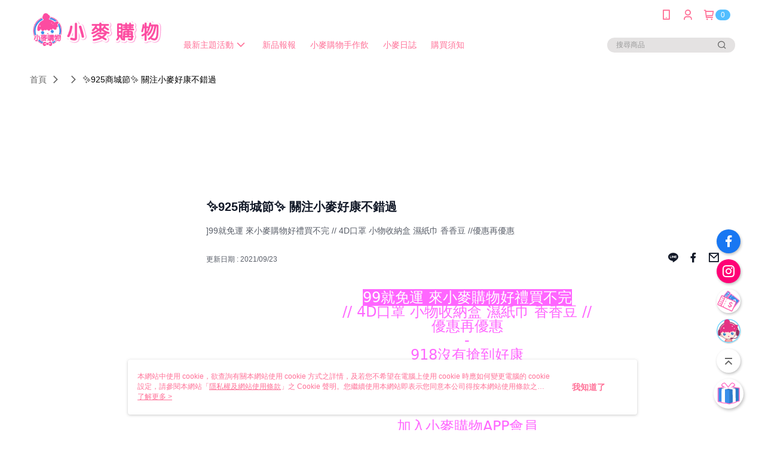

--- FILE ---
content_type: text/html; charset=utf-8
request_url: https://www.dmai.com.tw/Video/Detail/40700
body_size: 14845
content:
<!--This file is synced from MobileWebMallV2 -->

<!DOCTYPE html>

<html>
    <head>
        <title>
✨925商城節✨ 關注小麥好康不錯過 | 小麥購物        </title>
        
    <meta name="keywords" content>
    <meta name="description" content="]99就免運 來小麥購物好禮買不完
// 4D口罩 小物收納盒 濕紙巾 香香豆 //優惠再優惠">
    <meta property="og:title" content="✨925商城節✨ 關注小麥好康不錯過" />
    <meta property="og:url" content="https://www.dmai.com.tw/Video/Detail/40700" />
    <meta property="og:image" content="https://img.youtube.com/vi/fOi57C-DaxQ/0.jpg" />
    <meta property="og:type" content="website" />
    <meta property="og:description" content="]99就免運 來小麥購物好禮買不完
// 4D口罩 小物收納盒 濕紙巾 香香豆 //優惠再優惠" />

        <meta http-equiv="content-language" content="zh-TW" />
        <meta name="viewport" content="width=device-width, initial-scale=1, maximum-scale=1" />
        <meta name="google" content="notranslate" />
        <meta name="msvalidate.01" content="" />


        <meta property="fb:pages" content="damailife">


        <link rel="icon" href="//img.91app.com/webapi/images/o/16/16/ShopFavicon/37836/37836favicon?v=202601201051" />
        <link rel="shortcut icon" href="//img.91app.com/webapi/images/o/16/16/ShopFavicon/37836/37836favicon?v=202601201051" />
        <!-- hrefLangs start -->
        <!--This file is synced from MobileWebMallV2 -->


        <!-- hrefLangs end -->

        <link rel="stylesheet" href="//official-static.91app.com/V2/Scripts/dist/css/style.css?v=020260121070451">

        <!-- themeCore fonts å’Œ icons çš„æ¨£å¼ä½¿ç”¨ CMS çš„ CDNï¼Œæœ¬æ©Ÿé–‹ç™¼ä¹Ÿä½¿ç”¨ CMS çš„ CDN -->
        <link rel='stylesheet' href='https://cms-static.cdn.91app.com/lib/cms-theme-core/3.88.1/css/desktop.default.css?v=020260121070451'>
<link rel='stylesheet' href='https://cms-static.cdn.91app.com/cms/common/iconFonts/css/font-awesome.css?v=020260121070451' /><link rel='stylesheet' href='https://cms-static.cdn.91app.com/cms/common/iconFonts/css/icon91.css?v=020260121070451' />        <!-- ä½¿ç”¨ trinity-core çš„ baseStyle.css -->

        <!-- å®¢è£½åŒ– IconFont è¨­å®š -->
<link rel='stylesheet' href='https://cms-static.cdn.91app.com/cms/common/iconFonts/v1.1.15/nine1/nine1.css?v=20260121070451' />        <!-- å®¢è£½åŒ– Font-Family è¨­å®š -->
                
        <link rel="apple-touch-icon" href="//img.91app.com/webapi/images/t/512/512/ShopIcon/37836/0/01280457" />
        <link rel="apple-touch-icon" sizes="180x180" href="//img.91app.com/webapi/images/t/512/512/ShopIcon/37836/0/01280457" />
        <link rel="apple-touch-icon-precomposed" href="//img.91app.com/webapi/images/t/512/512/ShopIcon/37836/0/01280457" />
        <link rel="apple-touch-icon-precomposed" sizes="180x180" href="//img.91app.com/webapi/images/t/512/512/ShopIcon/37836/0/01280457" />

            <link rel="canonical" href="https://www.dmai.com.tw/Video/Detail/40700" />

<!--This file is synced from MobileWebMallV2 -->

<!-- Google Tag Manager -->
<script>(function(w,d,s,l,i){w[l]=w[l]||[];w[l].push({'gtm.start':
new Date().getTime(),event:'gtm.js'});var f=d.getElementsByTagName(s)[0],
j=d.createElement(s),dl=l!='dataLayer'?'&l='+l:'';j.async=true;j.src=
'https://www.googletagmanager.com/gtm.js?id='+i+dl;f.parentNode.insertBefore(j,f);
})(window,document,'script','dataLayer','GTM-NBRR8LV');</script>
<!-- End Google Tag Manager -->
        <!--This file is synced from MobileWebMallV2 -->
<!--Universal Google Analytics Start-->

<script>
        window.nineyi = window.nineyi || {};
        window.nineyi.googleAnalyticsSettingData = {
            GoogleAnalyticsTrackingId: 'UA-78699299-30',
            GoogleAnalytics4TrackingId: 'G-XN8K2E0XEM',
            CookieDomainSetting: document.location.hostname,
            originDomain: 'https://www.dmai.com.tw',
            officialSsoDomain: 'service.91app.com',
            DefaultCurrencyCode: 'TWD',
            isEnableVipMemberOuterIdDimension: 'False' === 'True',
            customOuidDimensionName: '',
            isUseOriginalClientId: 'False' === 'True',
            isShowSaleProductOuterId: 'False' === 'True',
            isPassOuterMemberCode: 'False' === 'True',
        };
</script>

        <!--This file is synced from MobileWebMallV2 -->

        <!--This file is synced from MobileWebMallV2 -->
<div id="fb-root"></div>
<!--Facebook Pixel Code Start-->
<script>
    !function (f, b, e, v, n, t, s) {
        if (f.fbq)return;
        n = f.fbq = function () {
            n.callMethod ?
                    n.callMethod.apply(n, arguments) : n.queue.push(arguments)
        };
        if (!f._fbq)f._fbq = n;
        n.push = n;
        n.loaded = !0;
        n.version = '2.0';
        n.queue = [];
        t = b.createElement(e);
        t.async = !0;
        t.src = v;
        s = b.getElementsByTagName(e)[0];
        s.parentNode.insertBefore(t, s)
    }(window, document, 'script', '//connect.facebook.net/en_US/fbevents.js');
    var FbCustomAudiencesPixelIds = JSON.parse('["626366947753244","1648992335356807"]');
    var AllSiteFbCustomAudiencesPixelId = '1021834927899745';
    var IsEnableAdvancedFacebookPixel = JSON.parse('true');
</script>
<!--Facebook Pixel Code End-->
        <!--This file is synced from MobileWebMallV2 -->
    <!--GoogleConversion-->
    <script async src="https://www.googletagmanager.com/gtag/js?id=UA-78699299-30"></script>
    <script>
        window.dataLayer = window.dataLayer || [];
        function gtag(){dataLayer.push(arguments);}
        gtag('js', new Date());
    </script>
        <!--GoogleConversion-->
        <script>
            var GoogleConversionData = JSON.parse('{"TrackingIdList":["381862713","813811754","821162047"],"ShopUseNewCode":true,"ConversionList":[{"Id":"381862713","Label":"MiLJCJvgvIkCELmGi7YB","TagType":"GoogleConversionForShoppingCart"},{"Id":"381862713","Label":"4JlHCJjgvIkCELmGi7YB","TagType":"GoogleConversionForRegistrationCompleted"},{"Id":"813811754","Label":"--_mCP2by34QqpCHhAM","TagType":"GoogleConversionForPayFinish"},{"Id":"821162047","Label":"sITxCP6xjoEBEL_gx4cD","TagType":"GoogleConversionForPayFinish"},{"Id":"381862713","Label":"jtVvCJXgvIkCELmGi7YB","TagType":"GoogleConversionForPayFinish"}]}');
            var GoogleRemarketingData = JSON.parse('{"TrackingIdList":["813811754","821162047","381862713"],"RemarketingList":[{"TrackingId":"813811754","Label":""},{"TrackingId":"821162047","Label":""},{"TrackingId":"381862713","Label":""}]}');
        </script>

        <!--This file is synced from MobileWebMallV2 -->
<!-- Yahoo Dot Tag Base Code Start -->
<!-- Yahoo Dot Tag Base Code End -->
        <!--This file is synced from MobileWebMallV2 -->

<!-- initial mweb constant -->
<script src="//official-static.91app.com/V2/Scripts/cookies.min.js"></script>

    <script src='https://app.cdn.91app.com/global/currency-exchange-rate/currency.js'></script>

<script>
    window.nineyi = window.nineyi || {};
    window.nineyi.shopId = 37836;
    window.nineyi.appSetting = window.nineyi.appSetting || {};
    window.nineyi.appSetting.logLevel = parseInt('2');
    window.nineyi.appSetting.viewTitle = '✨925商城節✨ 關注小麥好康不錯過';
    window.nineyi.ServiceWorker = window.nineyi.ServiceWorker || {};
    window.nineyi.ServiceWorker.Env = 'Prod';
    window.nineyi.facebookConfig = {
        allSiteFbPixelId: AllSiteFbCustomAudiencesPixelId,
        CustomAudiencesPixelIds: FbCustomAudiencesPixelIds
    };
    window.nineyi.Execmode = 'Prod';
    window.nineyi.version = '20260121070451';
    window.nineyi.ServiceWorker.Options = {
        v: '1',
        tid: 'UA-78699299-30',
        ccode: 'TW',
        ch: 'web',
        cud: 'TWD',
        ld: 'zh-TW',
        shopId: 37836,
    }
    window.nineyi.pageType = '';
    window.nineyi.launchType = '';
    window.nineyi.silo = '91app';
    window.nineyi.dependencies = window.nineyi.dependencies || {};
    window.nineyi.dependencies.apiConfig = window.nineyi.dependencies.apiConfig || {
        cdnApiHost:'https://webapi.91app.com',
        isEnableCdnApi: "True" == 'True'
    };
    window.nineyi.dependencies.env = 'Prod';
    window.nineyi.dependencies.market = 'TW';
    window.nineyi.dependencies.shopId = parseInt('37836');
    window.nineyi.cookieExpireTime = {
        fr: 86400000,
        fr2: 86400000,
        act: 172800000,
    };

    window.nineyi.MWeb = window.nineyi.MWeb || {};
    window.nineyi.MWeb.OfficialOriginDomain = 'https://www.dmai.com.tw';
    window.nineyi.MWeb.ApiCdnConfig = {
        "Url": 'https://webapi.91app.com',
        "IsEnable": "True" == 'True'
    };
    window.nineyi.MWeb.MachineName = 'TYO-TW-MWEBG132';
    window.nineyi.MWeb.OfficialShopProfile = {"ShopId":37836,"BrowserMode":1,"DeviceMode":1,"StoreTotalCount":0,"LayoutAreaSetting":{"IsEnableLeftAside":true,"IsEnableHeader":true,"IsEnableFooter":true},"SharedFrameViewModel":{"OfficialCustomLink":null},"HasNewVersionSwitch":true,"LineShopLandingPopupEnabled":false,"IsPassOuterMemberCode":false};
    window.nineyi.MWeb.CmsShopInfo = {"EnableCms":true,"Version":"7aab506b-147a-40fc-81bd-4f208d0def2a_1768877489892"};
    window.nineyi.MWeb.CmsApiDomain = 'https://fts-api.91app.com';
    window.nineyi.MWeb.ShopId = parseInt('37836');
    window.nineyi.MWeb.ShopName = "小麥購物";
    window.nineyi.MWeb.SupplierName = "小麥貿易股份有限公司";
    window.nineyi.MWeb.UnLoginId = '';
    window.nineyi.MWeb.IsThirdpartyAuthMember = 'False'.toLocaleLowerCase() === 'true';
    window.nineyi.MWeb.ThirdpartyAuthTypeDef = '';
    window.nineyi.MWeb.ThirdpartyAuthButtonContent = '';
    window.nineyi.MWeb.ThirdpartyAuthIconUrl = '';
    window.nineyi.MWeb.ServiceNumber = '077355211';
    window.nineyi.MWeb.ServiceInfo = '週一～週日，09:00～18:00';
    window.nineyi.MWeb.HomeUrl = '/v2/official';
    window.nineyi.MWeb.IsLBS = 'False' === "True";
    window.nineyi.MWeb.IsAntiFraud = 'True';
    window.nineyi.MWeb.GoogleRecaptchaSiteKey = '';
    window.nineyi.MWeb.IsShowQuestionInsert = 'true' === 'true';
    window.nineyi.MWeb.IsShowShopIntroduce = 'true' === 'true';
    window.nineyi.MWeb.IsRememberCreditCard = 'false' === 'true';
    window.nineyi.MWeb.IsShowChangePassword = 'true' === 'true';
    window.nineyi.MWeb.IsShowAccountBinding = 'true' === 'true';
    window.nineyi.MWeb.IsPriceOnTop = 'false' === 'true';
    window.nineyi.MWeb.IsEnabledNewProductCard = 'true' === 'true';
    window.nineyi.MWeb.IsEnabledCustomTranslation = 'false' === 'true';
    window.nineyi.MWeb.EnableSessionExpire = 'False' === 'True';
    window.nineyi.MWeb.EnableAddressBook = 'True' === 'True';
    window.nineyi.MWeb.AddressBookVersion = 2;
    window.nineyi.MWeb.IsEnabledShopReturnGoods = 'True' === 'True';
    window.nineyi.MWeb.IsEnabledShopChangeGoods = 'False' === 'True';
    window.nineyi.MWeb.IsEnabledShopCustomReturnGoods = 'False' === 'True';
    window.nineyi.MWeb.IsEnabledShopCustomChangeGoods = 'False' === 'True';
    window.nineyi.MWeb.IsEnableStoreCredit = 'False' === 'True';
    window.nineyi.MWeb.IsShowTradesOrderGroupQRCode = 'False' === 'True';
    window.nineyi.MWeb.AdministrativeRegionFileUrlPrefix = 'https://static-web.cdn.91app.com/TW/Prod/';
    window.nineyi.MWeb.CommerceCloudAppApiDomain = 'https://fts-api.91app.com';
    window.nineyi.MWeb.CommerceCloudCdnApiDomain = 'https://fts-api.91app.com';
    window.nineyi.MWeb.IsSuggestPriceShowPrice = 'true' === 'true';
    window.nineyi.MWeb.FtsApiDomain = 'https://fts-api.91app.com';
    window.nineyi.MWeb.ChatWebSocketDomain = '';
    window.nineyi.MWeb.IsEnableShopCustomCurrencyRate = 'False' == 'True';
    window.nineyi.MWeb.IsEnabledRetailStoreExpress = 'False' == 'True';
    window.nineyi.MWeb.RetailStoreExpressState = {"IsRetailStoreExpress":false,"LogoUrl":"","HeaderBackgroundColor":""};
    window.nineyi.MWeb.IsEnableSkuPointsPay = 'False' === 'True';
    window.nineyi.MWeb.PointsPayDisplayType = 'PointDesc';

    window.nineyi.stackdriverConfig = {
        name: 'mweb',
        version: '20260121070451'
    }

    var referrerUrl = '';
    document.location.search.replace('?', '').split('&').forEach(function (item) {
        if (item.match(/^rt=/g)) {
            referrerUrl = decodeURIComponent(item.split('=')[1]);
        }
    });
    if (!referrerUrl) {
        referrerUrl = 'https://www.dmai.com.tw';
    }
    window.nineyi.MWeb.ReferrerUrl = referrerUrl;
    var QRCodeImage = '<img alt="91mai-qrcode-img" name="91mai_qrcode" src="[data-uri]" />';
    var QRCodeImageSpan = document.createElement('span');
    QRCodeImageSpan.innerHTML = QRCodeImage;
    window.nineyi.MWeb.QRCodeImageUrl = QRCodeImageSpan.firstElementChild.src;

    window.nineyi.MWeb.DownloadAppUrl = {
        ios: 'https://itunes.apple.com/tw/app/id1364825558',
        android: 'https://play.google.com/store/apps/details?id=com.nineyi.shop.s037836',
        isDownloadAndroidAPK: 'False' === 'True',
    }
    window.nineyi.MWeb.IsEnableFBMessenger = 'True'.toLocaleLowerCase() == 'true';
    window.nineyi.MWeb.IsEnableFBMessengerNonWorkingTime = 'False'.toLocaleLowerCase() == 'true';
    window.nineyi.MWeb.FBMessengerWorkingStartWeekDay = '1';
    window.nineyi.MWeb.FBMessengerWorkingStartTime = '09:00';
    window.nineyi.MWeb.FBMessengerWorkingEndWeekDay = '5';
    window.nineyi.MWeb.FBMessengerWorkingEndTime = '18:00';
    window.nineyi.MWeb.FanGroupUrl = 'https://www.facebook.com/damailife';
    window.nineyi.MWeb.FBAppId = '2107764709509970'; // 分享用
    // FbOfficialAppId： nineyi.webstore.mobilewebmall\WebStore\Frontend\BE\Official\OfficialShopInfoEntity.cs
    // 單一domain店家:取DB Shop 裡面的資料(同FbAppId)，非單一domain店家:取Config裡面 FB.Official.AppId
    window.nineyi.MWeb.FbOfficialAppId = '2107764709509970'; // Fb官網登入用
    window.nineyi.MWeb.OnlineCRM = '@uav0637h';
    window.nineyi.MWeb.OnlineCRMCode = '@uav0637h';
    window.nineyi.MWeb.ShopInstagramUrl = 'https://www.instagram.com/dmaishop/';
    var GoogleConversionData = JSON.parse('{"TrackingIdList":["381862713","813811754","821162047"],"ShopUseNewCode":true,"ConversionList":[{"Id":"381862713","Label":"MiLJCJvgvIkCELmGi7YB","TagType":"GoogleConversionForShoppingCart"},{"Id":"381862713","Label":"4JlHCJjgvIkCELmGi7YB","TagType":"GoogleConversionForRegistrationCompleted"},{"Id":"813811754","Label":"--_mCP2by34QqpCHhAM","TagType":"GoogleConversionForPayFinish"},{"Id":"821162047","Label":"sITxCP6xjoEBEL_gx4cD","TagType":"GoogleConversionForPayFinish"},{"Id":"381862713","Label":"jtVvCJXgvIkCELmGi7YB","TagType":"GoogleConversionForPayFinish"}]}');
    var GoogleConversionList;
    if(GoogleConversionData){
        GoogleConversionList = GoogleConversionData.ConversionList;
    }
    window.nineyi.MWeb.GoogleConversionList = GoogleConversionList
    var GoogleConversionData = JSON.parse('{"TrackingIdList":["381862713","813811754","821162047"],"ShopUseNewCode":true,"ConversionList":[{"Id":"381862713","Label":"MiLJCJvgvIkCELmGi7YB","TagType":"GoogleConversionForShoppingCart"},{"Id":"381862713","Label":"4JlHCJjgvIkCELmGi7YB","TagType":"GoogleConversionForRegistrationCompleted"},{"Id":"813811754","Label":"--_mCP2by34QqpCHhAM","TagType":"GoogleConversionForPayFinish"},{"Id":"821162047","Label":"sITxCP6xjoEBEL_gx4cD","TagType":"GoogleConversionForPayFinish"},{"Id":"381862713","Label":"jtVvCJXgvIkCELmGi7YB","TagType":"GoogleConversionForPayFinish"}]}');
    var GoogleConversionDataShopUseNewCode;
    if(GoogleConversionData){
        GoogleConversionDataShopUseNewCode = GoogleConversionData.ShopUseNewCode;
    }
    window.nineyi.MWeb.GoogleConversionShopUseNewCode = GoogleConversionDataShopUseNewCode;
    window.nineyi.MWeb.Market = 'TW';
    window.nineyi.MWeb.IsAdobeTrackerShop = 'False';
    window.nineyi.MWeb.SoldOutType = 'Restock'; // 商品缺貨顯示
    window.nineyi.MWeb.SalesMarketSettings = {"SupplierId":38402,"SalesMarket":"TW","SalesCurrency":"TWD","CountryCode":"886","CurrencySymbol":"NT$","CurrencyDecimalDigits":0,"CurrencyDecimalSeparator":".","CurrencyDigitGroupSeparator":",","CurrencyNameKey":""};
    /**
    initialAngularLocale
    */
    window.nineyi.MWeb.CurrentLocale = 'zh-TW';
    window.nineyi.MWeb.EnableLanguageSwitcher = 'True' === 'True';
    window.nineyi.MWeb.DefaultLanguageCode = 'zh-TW';
    window.nineyi.MWeb.AvailableLanguages = [{"Lang":"zh-TW","Display":"中文 (繁體)"}];
    window.nineyi.MWeb.DefaultCurrency = 'NT$';
    window.nineyi.MWeb.DefaultCountry = 'TW';
    window.nineyi.MWeb.DefaultCurrencyCode = 'TWD';
    window.nineyi.MWeb.EnableJavsScriptCDN = 'True';
    window.nineyi.MWeb.JavsScriptCDN = '//official-static.91app.com';
    window.nineyi.MWeb.CssCDNDomain = '//official-static.91app.com';
    window.nineyi.MWeb.FingerprintTag = '639051724444104334';
    window.nineyi.MWeb.CurrencyCode = '' || 'TWD';
    window.nineyi.MWeb.isSsoDomain = (/^(service.*.91dev.*|(service.91app.*)|shop-service.pxmart.com.tw)$/ig).test(window.location.hostname);
    window.nineyi.MWeb.isCustomizedPrivacyPolicy = '';
    window.nineyi.MWeb.PrivacyPolicyFilePath = '';
    Object.freeze(window.nineyi.MWeb);

    window.nineyi.i18n = window.nineyi.i18n || {};
    window.nineyi.i18n.isEnableCurrency = !window.nineyi.MWeb.isSsoDomain && 'False'.toLocaleLowerCase() == 'true';
    window.nineyi.i18n.defaultCurrency = 'TWD';
    window.nineyi.i18n.preferredCurrency = docCookies.getItem('currency') || window.nineyi.i18n.defaultCurrency;
    window.nineyi.i18n.availableCurrencies = ["TWD"];
    window.nineyi.i18n.isEnableLanguage = !window.nineyi.MWeb.isSsoDomain && 'True'.toLocaleLowerCase() == 'true';
    window.nineyi.i18n.defaultLanguage = 'zh-TW'
    window.nineyi.i18n.availableLanguages = ["zh-TW"];
    window.nineyi.i18n.salesMarketSettings = {
        salesMarket: 'TW',
        salesCurrency: 'TWD'
    };
    (function(n) {
        var allLanguages = [{"Lang":"en-US","Display":"English (US)"},{"Lang":"zh-TW","Display":"中文 (繁體)"},{"Lang":"zh-HK","Display":"中文 (香港)"},{"Lang":"zh-CN","Display":"中文 (简体)"},{"Lang":"ms-MY","Display":"Bahasa Melayu"},{"Lang":"ja-JP","Display":"日本語"},{"Lang":"th-TH","Display":"ไทย"}];
        n.i18n.allLanguages = allLanguages.map(function (item) {
            return {
                lang: item.Lang,
                display: item.Display
            };
        });
    })(window.nineyi);
    window.nineyi.tracking = {
        dataLayer: function (key, val){
                const dataLayers = window.nineyi.tracking.dataLayer.dataLayers;
                dataLayers[key] = dataLayers[key] || {};
                dataLayers[key] = val;
                const subscribes = window.nineyi.tracking.dataLayer.subscribes;
                subscribes[key] = subscribes[key] || [];
                subscribes[key].forEach(function(fn){
                    fn(val);
                });
        },
        subscribe: function(key, callback){
            const subscribes = window.nineyi.tracking.dataLayer.subscribes;
            subscribes[key] = subscribes[key] || [];
            subscribes[key].push(callback);
        }
    };
    window.nineyi.tracking.dataLayer.dataLayers = {};
    window.nineyi.tracking.dataLayer.subscribes = {};

    window.fbAsyncInit = function() {
        FB.init({
          appId: window.location.pathname !== '/V2/Login/Index/' && !/^\/V2\/VipMember\/AccountBinding\/?$/.test(window.location.pathname)
            ? '2107764709509970' : '2107764709509970',
          autoLogAppEvents: true,
          xfbml: true,
          version: 'v2.10'
        });
        console.log('InitialSetting: FB initFaceBookUI ok');
    };
</script>
<!-- END initial mweb constant -->

        



        <script type='text/javascript'>
            var appInsights=window.appInsights||function(config)
            {
                function r(config){ t[config] = function(){ var i = arguments; t.queue.push(function(){ t[config].apply(t, i)})} }
                var t = { config:config},u=document,e=window,o='script',s=u.createElement(o),i,f;for(s.src=config.url||'//az416426.vo.msecnd.net/scripts/a/ai.0.js',u.getElementsByTagName(o)[0].parentNode.appendChild(s),t.cookie=u.cookie,t.queue=[],i=['Event','Exception','Metric','PageView','Trace','Ajax'];i.length;)r('track'+i.pop());return r('setAuthenticatedUserContext'),r('clearAuthenticatedUserContext'),config.disableExceptionTracking||(i='onerror',r('_'+i),f=e[i],e[i]=function(config, r, u, e, o) { var s = f && f(config, r, u, e, o); return s !== !0 && t['_' + i](config, r, u, e, o),s}),t
            }({
                instrumentationKey:'80d00903-800e-47a0-8776-3b3493a1b234'
            });

            window.appInsights=appInsights;
            appInsights.trackPageView();
        </script>
        <script async defer src="https://connect.facebook.net/zh_TW/sdk.js"></script>

    </head>
    <body class="">
        <!--This file is synced from MobileWebMallV2 -->

<noscript>
    <iframe src="https://www.googletagmanager.com/ns.html?id=GTM-NBRR8LV" height="0" width="0"
        style="display:none;visibility:hidden"></iframe>
</noscript>

            <div id="root"></div>
        <!-- StackDriver Reporter Start -->
        <script>
        window.nineyi.env = "Prod";
        </script>
        <!-- tracking sdk-->
        <script src='https://tracking-client.91app.com/tracking-service/sdk/ec/latest/main.min.js?v=020260121070451'></script>
        <!-- line express sdk-->
        <!-- è®€å–å¤–éƒ¨ CDN -->
        <script src='https://cms-static.cdn.91app.com/lib/polyfill.js'></script>
        <!-- è®€å–CMS CDN -->
        <script defer src='https://cms-static.cdn.91app.com/lib/react/16.14.0/umd/react.production.min.js'></script>
        <script defer src='https://cms-static.cdn.91app.com/lib/react-dom/16.14.0/umd/react-dom.production.min.js'></script>
        <script defer src='https://cms-static.cdn.91app.com/lib/react-redux/7.2.3/react-redux.min.js'></script>
        <script defer src='https://cms-static.cdn.91app.com/lib/lodash/4.17.21/lodash.min.js'></script>
        <script defer src='https://cms-static.cdn.91app.com/lib/jsonpath/1.1.1/jsonpath.min.js'></script>

            <script defer src='//official-static.91app.com/V2/Scripts/dist/v-639051724444104334-v/js/desktop/manifest.js?v=020260121070451'></script>
            <script defer src='//official-static.91app.com/V2/Scripts/dist/v-639051724444104334-v/js/desktop/vendor-mweb.js?v=020260121070451'></script>
            <script defer src='//official-static.91app.com/V2/Scripts/dist/v-639051724444104334-v/js/desktop/nine1.js?v=020260121070451'></script>
            <script defer src='//official-static.91app.com/V2/Scripts/dist/v-639051724444104334-v/js/desktop/themecore.js?v=020260121070451'></script>

        

<script>
    window.nineyi.ServerData = {
        VideoId:"40700",
        SubTitle: `]99就免運 來小麥購物好禮買不完
// 4D口罩 小物收納盒 濕紙巾 香香豆 //優惠再優惠`,
        Title: `✨925商城節✨ 關注小麥好康不錯過`,
        ShopId: "37836",
        SalePageList:[{"SalePageId":7207677,"SubTitle":"","Title":"D\u0026M 淨新 4D醫療口罩【S221】","SuggestPrice":249.00,"Price":109.00,"Sort":0,"ShopId":37836,"SellingStartDateTime":"\/Date(1627548819000)\/","Tags":[],"PicList":["//img.91app.com/webapi/imagesV3/Cropped/SalePage/7207677/0/638786060985800000?v=1","//img.91app.com/webapi/imagesV3/Cropped/SalePage/7207677/1/638786060985800000?v=1","//img.91app.com/webapi/imagesV3/Cropped/SalePage/7207677/2/638786060985800000?v=1","//img.91app.com/webapi/imagesV3/Cropped/SalePage/7207677/3/638786060985800000?v=1","//img.91app.com/webapi/imagesV3/Cropped/SalePage/7207677/4/638786060985800000?v=1","//img.91app.com/webapi/imagesV3/Cropped/SalePage/7207677/5/638786060985800000?v=1","//img.91app.com/webapi/imagesV3/Cropped/SalePage/7207677/6/638786060985800000?v=1","//img.91app.com/webapi/imagesV3/Cropped/SalePage/7207677/7/638786060985800000?v=1","//img.91app.com/webapi/imagesV3/Cropped/SalePage/7207677/8/638786060985800000?v=1","//img.91app.com/webapi/imagesV3/Cropped/SalePage/7207677/9/638786060985800000?v=1"],"PicUrl":"//img.91app.com/webapi/imagesV3/Cropped/SalePage/7207677/0/638786060985800000?v=1","ImageCount":0,"SoldOutActionType":"Restock","DisplayTags":[],"PromotionPriceList":[],"Metafields":null,"DisplayPointsPayPairsList":[],"SalesChannel":null},{"SalePageId":6389919,"SubTitle":"","Title":"淨新醫療口罩盒裝50入 MD雙鋼印 兒童|成人|台灣製【S207】","SuggestPrice":249.00,"Price":35.00,"Sort":0,"ShopId":37836,"SellingStartDateTime":"\/Date(1591754561000)\/","Tags":[],"PicList":["//img.91app.com/webapi/imagesV3/Cropped/SalePage/6389919/0/639023608675970000?v=1","//img.91app.com/webapi/imagesV3/Cropped/SalePage/6389919/1/639023608675970000?v=1","//img.91app.com/webapi/imagesV3/Cropped/SalePage/6389919/2/639023608675970000?v=1","//img.91app.com/webapi/imagesV3/Cropped/SalePage/6389919/3/639023608675970000?v=1","//img.91app.com/webapi/imagesV3/Cropped/SalePage/6389919/4/639023608675970000?v=1","//img.91app.com/webapi/imagesV3/Cropped/SalePage/6389919/5/639023608675970000?v=1","//img.91app.com/webapi/imagesV3/Cropped/SalePage/6389919/6/639023608675970000?v=1","//img.91app.com/webapi/imagesV3/Cropped/SalePage/6389919/7/639023608675970000?v=1","//img.91app.com/webapi/imagesV3/Cropped/SalePage/6389919/8/639023608675970000?v=1","//img.91app.com/webapi/imagesV3/Cropped/SalePage/6389919/9/639023608675970000?v=1"],"PicUrl":"//img.91app.com/webapi/imagesV3/Cropped/SalePage/6389919/0/639023608675970000?v=1","ImageCount":0,"SoldOutActionType":"Restock","DisplayTags":[],"PromotionPriceList":[],"Metafields":null,"DisplayPointsPayPairsList":[],"SalesChannel":null},{"SalePageId":7097937,"SubTitle":"","Title":"一次性洗臉巾【C297】","SuggestPrice":39.00,"Price":18.00,"Sort":0,"ShopId":37836,"SellingStartDateTime":"\/Date(1624064672000)\/","Tags":[],"PicList":["//img.91app.com/webapi/imagesV3/Cropped/SalePage/7097937/0/638879280978370000?v=1","//img.91app.com/webapi/imagesV3/Cropped/SalePage/7097937/1/638879280978370000?v=1","//img.91app.com/webapi/imagesV3/Cropped/SalePage/7097937/2/638879280978370000?v=1","//img.91app.com/webapi/imagesV3/Cropped/SalePage/7097937/3/638879280978370000?v=1","//img.91app.com/webapi/imagesV3/Cropped/SalePage/7097937/4/638879280978370000?v=1","//img.91app.com/webapi/imagesV3/Cropped/SalePage/7097937/5/638879280978370000?v=1","//img.91app.com/webapi/imagesV3/Cropped/SalePage/7097937/6/638879280978370000?v=1","//img.91app.com/webapi/imagesV3/Cropped/SalePage/7097937/7/638879280978370000?v=1","//img.91app.com/webapi/imagesV3/Cropped/SalePage/7097937/8/638879280978370000?v=1","//img.91app.com/webapi/imagesV3/Cropped/SalePage/7097937/9/638879280978370000?v=1"],"PicUrl":"//img.91app.com/webapi/imagesV3/Cropped/SalePage/7097937/0/638879280978370000?v=1","ImageCount":0,"SoldOutActionType":"Restock","DisplayTags":[],"PromotionPriceList":[],"Metafields":null,"DisplayPointsPayPairsList":[],"SalesChannel":null},{"SalePageId":6967416,"SubTitle":"","Title":"奈森克林純水柔濕巾【S202】","SuggestPrice":12.00,"Price":7.00,"Sort":0,"ShopId":37836,"SellingStartDateTime":"\/Date(1583571506000)\/","Tags":[],"PicList":["//img.91app.com/webapi/imagesV3/Cropped/SalePage/6967416/0/638822988144930000?v=1","//img.91app.com/webapi/imagesV3/Cropped/SalePage/6967416/1/638822988144930000?v=1","//img.91app.com/webapi/imagesV3/Cropped/SalePage/6967416/2/638822988144930000?v=1","//img.91app.com/webapi/imagesV3/Cropped/SalePage/6967416/3/638822988144930000?v=1","//img.91app.com/webapi/imagesV3/Cropped/SalePage/6967416/4/638822988144930000?v=1","//img.91app.com/webapi/imagesV3/Cropped/SalePage/6967416/5/638822988144930000?v=1","//img.91app.com/webapi/imagesV3/Cropped/SalePage/6967416/6/638822988144930000?v=1","//img.91app.com/webapi/imagesV3/Cropped/SalePage/6967416/7/638822988144930000?v=1","//img.91app.com/webapi/imagesV3/Cropped/SalePage/6967416/8/638822988144930000?v=1"],"PicUrl":"//img.91app.com/webapi/imagesV3/Cropped/SalePage/6967416/0/638822988144930000?v=1","ImageCount":0,"SoldOutActionType":"Restock","DisplayTags":[],"PromotionPriceList":[],"Metafields":null,"DisplayPointsPayPairsList":[],"SalesChannel":null},{"SalePageId":7303877,"SubTitle":"","Title":"淨新 加厚純水柔濕巾 80抽 10抽【S135】","SuggestPrice":12.00,"Price":4.00,"Sort":0,"ShopId":37836,"SellingStartDateTime":"\/Date(1632013519000)\/","Tags":[],"PicList":["//img.91app.com/webapi/imagesV3/Cropped/SalePage/7303877/0/638844264154000000?v=1","//img.91app.com/webapi/imagesV3/Cropped/SalePage/7303877/1/638844264154000000?v=1","//img.91app.com/webapi/imagesV3/Cropped/SalePage/7303877/2/638844264154000000?v=1","//img.91app.com/webapi/imagesV3/Cropped/SalePage/7303877/3/638844264154000000?v=1","//img.91app.com/webapi/imagesV3/Cropped/SalePage/7303877/4/638844264154000000?v=1","//img.91app.com/webapi/imagesV3/Cropped/SalePage/7303877/5/638844264154000000?v=1","//img.91app.com/webapi/imagesV3/Cropped/SalePage/7303877/6/638844264154000000?v=1","//img.91app.com/webapi/imagesV3/Cropped/SalePage/7303877/7/638844264154000000?v=1","//img.91app.com/webapi/imagesV3/Cropped/SalePage/7303877/8/638844264154000000?v=1","//img.91app.com/webapi/imagesV3/Cropped/SalePage/7303877/9/638844264154000000?v=1"],"PicUrl":"//img.91app.com/webapi/imagesV3/Cropped/SalePage/7303877/0/638844264154000000?v=1","ImageCount":0,"SoldOutActionType":"Restock","DisplayTags":[],"PromotionPriceList":[],"Metafields":null,"DisplayPointsPayPairsList":[],"SalesChannel":null},{"SalePageId":5447169,"SubTitle":"","Title":"奈森克林 酒精濕紙巾 20抽 抗菌【S052】","SuggestPrice":59.00,"Price":25.00,"Sort":0,"ShopId":37836,"SellingStartDateTime":"\/Date(1558937750000)\/","Tags":[],"PicList":["//img.91app.com/webapi/imagesV3/Cropped/SalePage/5447169/0/638753996332330000?v=1","//img.91app.com/webapi/imagesV3/Cropped/SalePage/5447169/1/638753996332330000?v=1","//img.91app.com/webapi/imagesV3/Cropped/SalePage/5447169/2/638753996332330000?v=1","//img.91app.com/webapi/imagesV3/Cropped/SalePage/5447169/3/638753996332330000?v=1","//img.91app.com/webapi/imagesV3/Cropped/SalePage/5447169/4/638753996332330000?v=1","//img.91app.com/webapi/imagesV3/Cropped/SalePage/5447169/5/638753996332330000?v=1"],"PicUrl":"//img.91app.com/webapi/imagesV3/Cropped/SalePage/5447169/0/638753996332330000?v=1","ImageCount":0,"SoldOutActionType":"Restock","DisplayTags":[],"PromotionPriceList":[],"Metafields":null,"DisplayPointsPayPairsList":[],"SalesChannel":null},{"SalePageId":6455768,"SubTitle":"","Title":"淨新兒童3D醫療口罩 盒裝50入 兒童|幼幼|超幼|成人 台灣製【S210】","SuggestPrice":399.00,"Price":149.00,"Sort":0,"ShopId":37836,"SellingStartDateTime":"\/Date(1594885250000)\/","Tags":[],"PicList":["//img.91app.com/webapi/imagesV3/Cropped/SalePage/6455768/0/638840268955200000?v=1","//img.91app.com/webapi/imagesV3/Cropped/SalePage/6455768/1/638840268955200000?v=1","//img.91app.com/webapi/imagesV3/Cropped/SalePage/6455768/2/638840268955200000?v=1","//img.91app.com/webapi/imagesV3/Cropped/SalePage/6455768/3/638840268955200000?v=1","//img.91app.com/webapi/imagesV3/Cropped/SalePage/6455768/4/638840268955200000?v=1","//img.91app.com/webapi/imagesV3/Cropped/SalePage/6455768/5/638840268955200000?v=1","//img.91app.com/webapi/imagesV3/Cropped/SalePage/6455768/6/638840268955200000?v=1","//img.91app.com/webapi/imagesV3/Cropped/SalePage/6455768/7/638840268955200000?v=1","//img.91app.com/webapi/imagesV3/Cropped/SalePage/6455768/8/638840268955200000?v=1"],"PicUrl":"//img.91app.com/webapi/imagesV3/Cropped/SalePage/6455768/0/638840268955200000?v=1","ImageCount":0,"SoldOutActionType":"Restock","DisplayTags":[],"PromotionPriceList":[],"Metafields":null,"DisplayPointsPayPairsList":[],"SalesChannel":null},{"SalePageId":6765569,"SubTitle":"","Title":"克司博 75%酒精液 500ml 酒精【S212】","SuggestPrice":159.00,"Price":45.00,"Sort":0,"ShopId":37836,"SellingStartDateTime":"\/Date(1609141623000)\/","Tags":[],"PicList":["//img.91app.com/webapi/imagesV3/Cropped/SalePage/6765569/0/638821681148970000?v=1","//img.91app.com/webapi/imagesV3/Cropped/SalePage/6765569/1/638821681148970000?v=1","//img.91app.com/webapi/imagesV3/Cropped/SalePage/6765569/2/638821681148970000?v=1","//img.91app.com/webapi/imagesV3/Cropped/SalePage/6765569/3/638821681148970000?v=1","//img.91app.com/webapi/imagesV3/Cropped/SalePage/6765569/4/638821681148970000?v=1","//img.91app.com/webapi/imagesV3/Cropped/SalePage/6765569/5/638821681148970000?v=1"],"PicUrl":"//img.91app.com/webapi/imagesV3/Cropped/SalePage/6765569/0/638821681148970000?v=1","ImageCount":0,"SoldOutActionType":"Restock","DisplayTags":[],"PromotionPriceList":[],"Metafields":null,"DisplayPointsPayPairsList":[],"SalesChannel":null},{"SalePageId":7101740,"SubTitle":"","Title":"洗衣 香香豆 單顆【C014】需依15的倍數下單","SuggestPrice":5.00,"Price":1.00,"Sort":0,"ShopId":37836,"SellingStartDateTime":"\/Date(1624272744000)\/","Tags":[],"PicList":["//img.91app.com/webapi/imagesV3/Cropped/SalePage/7101740/0/638894010154130000?v=1","//img.91app.com/webapi/imagesV3/Cropped/SalePage/7101740/1/638894010154130000?v=1","//img.91app.com/webapi/imagesV3/Cropped/SalePage/7101740/2/638894010154130000?v=1","//img.91app.com/webapi/imagesV3/Cropped/SalePage/7101740/3/638894010154130000?v=1","//img.91app.com/webapi/imagesV3/Cropped/SalePage/7101740/4/638894010154130000?v=1","//img.91app.com/webapi/imagesV3/Cropped/SalePage/7101740/5/638894010154130000?v=1","//img.91app.com/webapi/imagesV3/Cropped/SalePage/7101740/6/638894010154130000?v=1","//img.91app.com/webapi/imagesV3/Cropped/SalePage/7101740/7/638894010154130000?v=1","//img.91app.com/webapi/imagesV3/Cropped/SalePage/7101740/8/638894010154130000?v=1"],"PicUrl":"//img.91app.com/webapi/imagesV3/Cropped/SalePage/7101740/0/638894010154130000?v=1","ImageCount":0,"SoldOutActionType":"BackInStockAlert","DisplayTags":[],"PromotionPriceList":[],"Metafields":null,"DisplayPointsPayPairsList":[],"SalesChannel":null},{"SalePageId":6562610,"SubTitle":"","Title":"8倍濃縮洗衣膠囊【S034】 盒裝30入±2","SuggestPrice":55.00,"Price":34.00,"Sort":0,"ShopId":37836,"SellingStartDateTime":"\/Date(1600052940000)\/","Tags":[],"PicList":["//img.91app.com/webapi/imagesV3/Cropped/SalePage/6562610/0/638953639488100000?v=1","//img.91app.com/webapi/imagesV3/Cropped/SalePage/6562610/1/638953639488100000?v=1","//img.91app.com/webapi/imagesV3/Cropped/SalePage/6562610/2/638953639488100000?v=1","//img.91app.com/webapi/imagesV3/Cropped/SalePage/6562610/3/638953639488100000?v=1","//img.91app.com/webapi/imagesV3/Cropped/SalePage/6562610/4/638953639488100000?v=1","//img.91app.com/webapi/imagesV3/Cropped/SalePage/6562610/5/638953639488100000?v=1","//img.91app.com/webapi/imagesV3/Cropped/SalePage/6562610/6/638953639488100000?v=1","//img.91app.com/webapi/imagesV3/Cropped/SalePage/6562610/7/638953639488100000?v=1","//img.91app.com/webapi/imagesV3/Cropped/SalePage/6562610/8/638953639488100000?v=1"],"PicUrl":"//img.91app.com/webapi/imagesV3/Cropped/SalePage/6562610/0/638953639488100000?v=1","ImageCount":0,"SoldOutActionType":"BackInStockAlert","DisplayTags":[],"PromotionPriceList":[],"Metafields":null,"DisplayPointsPayPairsList":[],"SalesChannel":null},{"SalePageId":7098614,"SubTitle":"","Title":"加厚珊瑚絨洗車布【C298】","SuggestPrice":39.00,"Price":15.00,"Sort":0,"ShopId":37836,"SellingStartDateTime":"\/Date(1624109762000)\/","Tags":[],"PicList":["//img.91app.com/webapi/imagesV3/Cropped/SalePage/7098614/0/638392232840170000?v=1","//img.91app.com/webapi/imagesV3/Cropped/SalePage/7098614/1/638392232840170000?v=1","//img.91app.com/webapi/imagesV3/Cropped/SalePage/7098614/2/638392232840170000?v=1","//img.91app.com/webapi/imagesV3/Cropped/SalePage/7098614/3/638392232840170000?v=1","//img.91app.com/webapi/imagesV3/Cropped/SalePage/7098614/4/638392232840170000?v=1","//img.91app.com/webapi/imagesV3/Cropped/SalePage/7098614/5/638392232840170000?v=1","//img.91app.com/webapi/imagesV3/Cropped/SalePage/7098614/6/638392232840170000?v=1","//img.91app.com/webapi/imagesV3/Cropped/SalePage/7098614/7/638392232840170000?v=1","//img.91app.com/webapi/imagesV3/Cropped/SalePage/7098614/8/638392232840170000?v=1"],"PicUrl":"//img.91app.com/webapi/imagesV3/Cropped/SalePage/7098614/0/638392232840170000?v=1","ImageCount":0,"SoldOutActionType":"Restock","DisplayTags":[],"PromotionPriceList":[],"Metafields":null,"DisplayPointsPayPairsList":[],"SalesChannel":null},{"SalePageId":4444700,"SubTitle":"","Title":"洗車毛巾 吸水布【Y231】","SuggestPrice":26.00,"Price":15.00,"Sort":0,"ShopId":37836,"SellingStartDateTime":"\/Date(1515652679000)\/","Tags":[],"PicList":["//img.91app.com/webapi/imagesV3/Cropped/SalePage/4444700/0/638515568240670000?v=1","//img.91app.com/webapi/imagesV3/Cropped/SalePage/4444700/1/638515568240670000?v=1","//img.91app.com/webapi/imagesV3/Cropped/SalePage/4444700/2/638515568240670000?v=1","//img.91app.com/webapi/imagesV3/Cropped/SalePage/4444700/3/638515568240670000?v=1","//img.91app.com/webapi/imagesV3/Cropped/SalePage/4444700/4/638515568240670000?v=1","//img.91app.com/webapi/imagesV3/Cropped/SalePage/4444700/5/638515568240670000?v=1","//img.91app.com/webapi/imagesV3/Cropped/SalePage/4444700/6/638515568240670000?v=1","//img.91app.com/webapi/imagesV3/Cropped/SalePage/4444700/7/638515568240670000?v=1","//img.91app.com/webapi/imagesV3/Cropped/SalePage/4444700/8/638515568240670000?v=1","//img.91app.com/webapi/imagesV3/Cropped/SalePage/4444700/9/638515568240670000?v=1"],"PicUrl":"//img.91app.com/webapi/imagesV3/Cropped/SalePage/4444700/0/638515568240670000?v=1","ImageCount":0,"SoldOutActionType":"Restock","DisplayTags":[],"PromotionPriceList":[],"Metafields":null,"DisplayPointsPayPairsList":[],"SalesChannel":null}],
        UpdatedDateTime: "2021/09/23",
        Introduction:"&lt;div data-block=&quot;true&quot; data-editor=&quot;dltgr&quot; data-offset-key=&quot;15a0b-0-0&quot; style=&quot;font-family:-apple-system, system-ui, Arial, sans-serif;color:#1c1e21;font-size:15px;white-space:pre-wrap;background-color:#ffffff;&quot;&gt;&lt;div class=&quot;_1mf _1mj&quot; data-offset-key=&quot;15a0b-0-0&quot; style=&quot;position:relative;direction:ltr;font-family:inherit;text-align:center;&quot;&gt;&lt;span class=&quot;_5zk7&quot; data-offset-key=&quot;15a0b-0-0&quot; spellcheck=&quot;false&quot; style=&quot;background-color:rgba(88, 144, 255, 0.15);border-bottom:1px solid rgba(88, 144, 255, 0.3);font-family:inherit;&quot;&gt;&lt;span data-offset-key=&quot;15a0b-0-0&quot; style=&quot;font-family:inherit;color:#ffffff;font-size:x-large;background-color:#ff66ff;&quot;&gt;99就免運&lt;/span&gt;&lt;/span&gt;&lt;span data-offset-key=&quot;15a0b-1-0&quot; style=&quot;font-family:inherit;color:#ffffff;font-size:x-large;background-color:#ff66ff;&quot;&gt; 來小麥購物好禮買不完&lt;/span&gt;&lt;/div&gt;&lt;/div&gt;&lt;div data-block=&quot;true&quot; data-editor=&quot;dltgr&quot; data-offset-key=&quot;doiom-0-0&quot; style=&quot;font-family:-apple-system, system-ui, Arial, sans-serif;color:#1c1e21;font-size:15px;white-space:pre-wrap;background-color:#ffffff;&quot;&gt;&lt;div class=&quot;_1mf _1mj&quot; data-offset-key=&quot;doiom-0-0&quot; style=&quot;position:relative;direction:ltr;font-family:inherit;text-align:center;&quot;&gt;&lt;span data-offset-key=&quot;doiom-0-0&quot; style=&quot;font-family:inherit;color:#ff66ff;font-size:x-large;&quot;&gt;// 4D口罩 小物收納盒 濕紙巾 香香豆 //&lt;/span&gt;&lt;/div&gt;&lt;/div&gt;&lt;div data-block=&quot;true&quot; data-editor=&quot;dltgr&quot; data-offset-key=&quot;6fkl-0-0&quot; style=&quot;font-family:-apple-system, system-ui, Arial, sans-serif;color:#1c1e21;font-size:15px;white-space:pre-wrap;background-color:#ffffff;&quot;&gt;&lt;div class=&quot;_1mf _1mj&quot; data-offset-key=&quot;6fkl-0-0&quot; style=&quot;position:relative;direction:ltr;font-family:inherit;text-align:center;&quot;&gt;&lt;span data-offset-key=&quot;6fkl-0-0&quot; style=&quot;font-family:inherit;color:#ff66ff;font-size:x-large;&quot;&gt;優惠再優惠&lt;/span&gt;&lt;/div&gt;&lt;/div&gt;&lt;div data-block=&quot;true&quot; data-editor=&quot;dltgr&quot; data-offset-key=&quot;1u501-0-0&quot; style=&quot;font-family:-apple-system, system-ui, Arial, sans-serif;color:#1c1e21;font-size:15px;white-space:pre-wrap;background-color:#ffffff;&quot;&gt;&lt;div class=&quot;_1mf _1mj&quot; data-offset-key=&quot;1u501-0-0&quot; style=&quot;position:relative;direction:ltr;font-family:inherit;text-align:center;&quot;&gt;&lt;span data-offset-key=&quot;1u501-0-0&quot; style=&quot;font-family:inherit;color:#ff66ff;font-size:x-large;&quot;&gt;-&lt;/span&gt;&lt;/div&gt;&lt;/div&gt;&lt;div data-block=&quot;true&quot; data-editor=&quot;dltgr&quot; data-offset-key=&quot;tvaq-0-0&quot; style=&quot;font-family:-apple-system, system-ui, Arial, sans-serif;color:#1c1e21;font-size:15px;white-space:pre-wrap;background-color:#ffffff;&quot;&gt;&lt;div class=&quot;_1mf _1mj&quot; data-offset-key=&quot;tvaq-0-0&quot; style=&quot;position:relative;direction:ltr;font-family:inherit;text-align:center;&quot;&gt;&lt;span data-offset-key=&quot;tvaq-0-0&quot; style=&quot;font-family:inherit;color:#ff66ff;font-size:x-large;&quot;&gt;918沒有搶到好康&lt;/span&gt;&lt;/div&gt;&lt;/div&gt;&lt;div data-block=&quot;true&quot; data-editor=&quot;dltgr&quot; data-offset-key=&quot;atjs1-0-0&quot; style=&quot;font-family:-apple-system, system-ui, Arial, sans-serif;color:#1c1e21;font-size:15px;white-space:pre-wrap;background-color:#ffffff;&quot;&gt;&lt;div class=&quot;_1mf _1mj&quot; data-offset-key=&quot;atjs1-0-0&quot; style=&quot;position:relative;direction:ltr;font-family:inherit;text-align:center;&quot;&gt;&lt;span data-offset-key=&quot;atjs1-0-0&quot; style=&quot;font-family:inherit;color:#ff66ff;font-size:x-large;&quot;&gt;925讓你瘋搶到過癮❤️&lt;/span&gt;&lt;/div&gt;&lt;/div&gt;&lt;div data-block=&quot;true&quot; data-editor=&quot;dltgr&quot; data-offset-key=&quot;23phj-0-0&quot; style=&quot;font-family:-apple-system, system-ui, Arial, sans-serif;color:#1c1e21;font-size:15px;white-space:pre-wrap;background-color:#ffffff;&quot;&gt;&lt;div class=&quot;_1mf _1mj&quot; data-offset-key=&quot;23phj-0-0&quot; style=&quot;position:relative;direction:ltr;font-family:inherit;text-align:center;&quot;&gt;&lt;span data-offset-key=&quot;23phj-0-0&quot; style=&quot;font-family:inherit;color:#ff66ff;font-size:x-large;&quot;&gt;各式物品小麥通通都有&lt;/span&gt;&lt;/div&gt;&lt;/div&gt;&lt;div data-block=&quot;true&quot; data-editor=&quot;dltgr&quot; data-offset-key=&quot;9gms7-0-0&quot; style=&quot;font-family:-apple-system, system-ui, Arial, sans-serif;color:#1c1e21;font-size:15px;white-space:pre-wrap;background-color:#ffffff;&quot;&gt;&lt;div class=&quot;_1mf _1mj&quot; data-offset-key=&quot;9gms7-0-0&quot; style=&quot;position:relative;direction:ltr;font-family:inherit;text-align:center;&quot;&gt;&lt;span data-offset-key=&quot;9gms7-0-0&quot; style=&quot;font-family:inherit;color:#ffffff;font-size:x-large;background-color:#ff66ff;&quot;&gt;99就免運 怎麼能錯過&lt;/span&gt;&lt;span data-offset-key=&quot;9gms7-0-0&quot; style=&quot;font-family:inherit;color:#ff66ff;font-size:x-large;&quot;&gt;🤩&lt;/span&gt;&lt;/div&gt;&lt;/div&gt;&lt;div data-block=&quot;true&quot; data-editor=&quot;dltgr&quot; data-offset-key=&quot;bsd8g-0-0&quot; style=&quot;font-family:-apple-system, system-ui, Arial, sans-serif;color:#1c1e21;font-size:15px;white-space:pre-wrap;background-color:#ffffff;&quot;&gt;&lt;div class=&quot;_1mf _1mj&quot; data-offset-key=&quot;bsd8g-0-0&quot; style=&quot;position:relative;direction:ltr;font-family:inherit;text-align:center;&quot;&gt;&lt;span data-offset-key=&quot;bsd8g-0-0&quot; style=&quot;font-family:inherit;color:#ff66ff;font-size:x-large;&quot;&gt;-&lt;/span&gt;&lt;/div&gt;&lt;/div&gt;&lt;div data-block=&quot;true&quot; data-editor=&quot;dltgr&quot; data-offset-key=&quot;4fu8g-0-0&quot; style=&quot;font-family:-apple-system, system-ui, Arial, sans-serif;color:#1c1e21;font-size:15px;white-space:pre-wrap;background-color:#ffffff;&quot;&gt;&lt;div class=&quot;_1mf _1mj&quot; data-offset-key=&quot;4fu8g-0-0&quot; style=&quot;position:relative;direction:ltr;font-family:inherit;text-align:center;&quot;&gt;&lt;span data-offset-key=&quot;4fu8g-0-0&quot; style=&quot;font-family:inherit;color:#ff66ff;font-size:x-large;&quot;&gt;加入小麥購物APP會員&lt;/span&gt;&lt;/div&gt;&lt;/div&gt;&lt;div data-block=&quot;true&quot; data-editor=&quot;dltgr&quot; data-offset-key=&quot;ah4re-0-0&quot; style=&quot;font-family:-apple-system, system-ui, Arial, sans-serif;color:#1c1e21;font-size:15px;white-space:pre-wrap;background-color:#ffffff;&quot;&gt;&lt;div class=&quot;_1mf _1mj&quot; data-offset-key=&quot;ah4re-0-0&quot; style=&quot;position:relative;direction:ltr;font-family:inherit;text-align:center;&quot;&gt;&lt;span class=&quot;_5zk7&quot; data-offset-key=&quot;ah4re-0-0&quot; spellcheck=&quot;false&quot; style=&quot;background-color:rgba(88, 144, 255, 0.15);border-bottom:1px solid rgba(88, 144, 255, 0.3);font-family:inherit;&quot;&gt;&lt;span data-offset-key=&quot;ah4re-0-0&quot; style=&quot;font-family:inherit;color:#ffffff;font-size:x-large;background-color:#ff66ff;&quot;&gt;超夯好禮&lt;/span&gt;&lt;/span&gt;&lt;span data-offset-key=&quot;ah4re-1-0&quot; style=&quot;font-family:inherit;color:#ffffff;font-size:x-large;background-color:#ff66ff;&quot;&gt; 消費集紅利、生日送購物金&lt;/span&gt;&lt;/div&gt;&lt;/div&gt;&lt;div data-block=&quot;true&quot; data-editor=&quot;dltgr&quot; data-offset-key=&quot;76iet-0-0&quot; style=&quot;font-family:-apple-system, system-ui, Arial, sans-serif;color:#1c1e21;font-size:15px;white-space:pre-wrap;background-color:#ffffff;&quot;&gt;&lt;div class=&quot;_1mf _1mj&quot; data-offset-key=&quot;76iet-0-0&quot; style=&quot;position:relative;direction:ltr;font-family:inherit;text-align:center;&quot;&gt;&lt;span data-offset-key=&quot;76iet-0-0&quot; style=&quot;font-family:inherit;color:#ff66ff;font-size:x-large;&quot;&gt;超值折扣券千萬錯過&lt;/span&gt;&lt;/div&gt;&lt;/div&gt;&lt;div data-block=&quot;true&quot; data-editor=&quot;dltgr&quot; data-offset-key=&quot;1mi5p-0-0&quot; style=&quot;font-family:-apple-system, system-ui, Arial, sans-serif;color:#1c1e21;font-size:15px;white-space:pre-wrap;background-color:#ffffff;&quot;&gt;&lt;div class=&quot;_1mf _1mj&quot; data-offset-key=&quot;1mi5p-0-0&quot; style=&quot;position:relative;direction:ltr;font-family:inherit;text-align:center;&quot;&gt;&lt;p&gt;&lt;/p&gt;&lt;p&gt;&lt;span style=&quot;font-size:x-large;background-color:#ffff00;&quot;&gt;&lt;a href=&quot;https://www.dmai.com.tw/v2/activity/24910&quot;&gt;趕快來逛逛&lt;/a&gt;&lt;/span&gt;&lt;/p&gt;&lt;/div&gt;&lt;/div&gt;",
        YouTubeVideoId:"fOi57C-DaxQ",
        IntroductionMulHtmlUrl: ""
    };
</script>

<script defer src='//official-static.91app.com/V2/Scripts/dist/v-639051724444104334-v/js/desktop/videoDetail.js?v=020260121070451'></script>




        
        <!--This file is synced from MobileWebMallV2 -->

        <!--This file is synced from MobileWebMallV2 -->




        <!-- å–å¾—æ‰€æœ‰themecoreçš„scriptä½ç½® -->
        <script>
            window.nineyi.externalScripts = {
                success: [],
                error: [],
            };
            document.querySelectorAll('script').forEach((script) => {
                script.addEventListener('load', (event) => {
                    window.nineyi.externalScripts.success.push(script.src);
                });
                script.addEventListener('error', (event) => {
                    window.nineyi.externalScripts.error.push(script.src);
                });
            });
        </script>

    </body>
</html>
